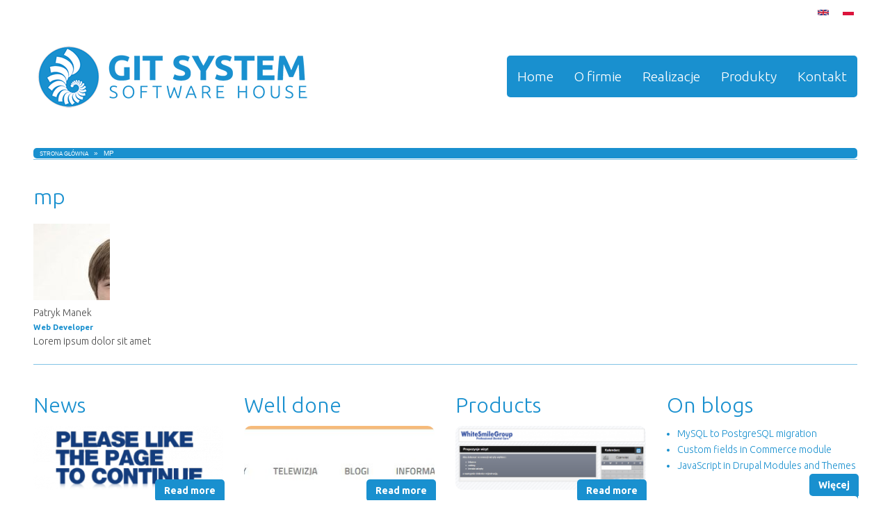

--- FILE ---
content_type: text/html; charset=utf-8
request_url: https://gitsystem.it/pl/users/mp
body_size: 6596
content:

<!DOCTYPE html>
<!--[if lt IE 7]><html class="lt-ie9 lt-ie8 lt-ie7" lang="pl" dir="ltr"><![endif]-->
<!--[if IE 7]><html class="lt-ie9 lt-ie8" lang="pl" dir="ltr"><![endif]-->
<!--[if IE 8]><html class="lt-ie9" lang="pl" dir="ltr"><![endif]-->
<!--[if gt IE 8]><!--><html lang="pl" dir="ltr" prefix="content: http://purl.org/rss/1.0/modules/content/ dc: http://purl.org/dc/terms/ foaf: http://xmlns.com/foaf/0.1/ og: http://ogp.me/ns# rdfs: http://www.w3.org/2000/01/rdf-schema# sioc: http://rdfs.org/sioc/ns# sioct: http://rdfs.org/sioc/types# skos: http://www.w3.org/2004/02/skos/core# xsd: http://www.w3.org/2001/XMLSchema#"><!--<![endif]-->
<head>
<meta charset="utf-8" />
<meta about="/pl/users/mp#me" typeof="foaf:Person" rel="foaf:account" resource="/pl/users/mp" />
<meta about="/pl/users/mp" property="foaf:name" content="mp" />
<link rel="shortcut icon" href="https://gitsystem.it/sites/default/files/favicon.ico" type="image/vnd.microsoft.icon" />
<meta name="viewport" content="width=device-width, initial-scale=1" />
<meta name="MobileOptimized" content="width" />
<meta name="HandheldFriendly" content="true" />
<meta name="apple-mobile-web-app-capable" content="yes" />
<meta name="generator" content="Drupal 7 (https://www.drupal.org)" />
<link rel="image_src" href="https://gitsystem.it/sites/default/files/pictures/picture-9583-1453215626.jpg" />
<link rel="canonical" href="https://gitsystem.it/pl/users/mp" />
<link rel="shortlink" href="https://gitsystem.it/pl/user/9583" />
<meta name="twitter:card" content="summary" />
<meta name="twitter:url" content="https://gitsystem.it/pl/users/mp" />
<meta name="twitter:title" content="mp" />
<meta name="twitter:image" content="https://gitsystem.it/sites/default/files/pictures/picture-9583-1453215626.jpg" />
<title>mp | GIT System</title>
<style>
@import url("https://gitsystem.it/modules/system/system.base.css?sf0kjp");
@import url("https://gitsystem.it/modules/system/system.menus.css?sf0kjp");
@import url("https://gitsystem.it/modules/system/system.messages.css?sf0kjp");
@import url("https://gitsystem.it/modules/system/system.theme.css?sf0kjp");
</style>
<style>
@import url("https://gitsystem.it/sites/all/modules/simplenews/simplenews.css?sf0kjp");
@import url("https://gitsystem.it/modules/book/book.css?sf0kjp");
</style>
<style media="screen">
@import url("https://gitsystem.it/sites/all/modules/codefilter/codefilter.css?sf0kjp");
</style>
<style>
@import url("https://gitsystem.it/modules/field/theme/field.css?sf0kjp");
@import url("https://gitsystem.it/modules/node/node.css?sf0kjp");
@import url("https://gitsystem.it/modules/user/user.css?sf0kjp");
@import url("https://gitsystem.it/sites/all/modules/views/css/views.css?sf0kjp");
</style>
<style>
@import url("https://gitsystem.it/sites/all/modules/cctags/cctags.css?sf0kjp");
@import url("https://gitsystem.it/sites/all/modules/colorbox/styles/default/colorbox_style.css?sf0kjp");
@import url("https://gitsystem.it/sites/all/modules/ctools/css/ctools.css?sf0kjp");
@import url("https://gitsystem.it/sites/all/modules/geshifilter/geshifilter.css?sf0kjp");
@import url("https://gitsystem.it/sites/all/modules/panels/css/panels.css?sf0kjp");
@import url("https://gitsystem.it/sites/all/modules/shorten/shortener/shortener.css?sf0kjp");
@import url("https://gitsystem.it/sites/all/modules/tagclouds/tagclouds.css?sf0kjp");
@import url("https://gitsystem.it/modules/locale/locale.css?sf0kjp");
@import url("https://gitsystem.it/sites/all/libraries/superfish/css/superfish.css?sf0kjp");
</style>
<style media="screen">
@import url("https://gitsystem.it/sites/all/themes/adaptivetheme/at_core/css/at.settings.style.headings.css?sf0kjp");
@import url("https://gitsystem.it/sites/all/themes/adaptivetheme/at_core/css/at.settings.style.image.css?sf0kjp");
@import url("https://gitsystem.it/sites/all/themes/adaptivetheme/at_core/css/at.settings.style.login.css?sf0kjp");
@import url("https://gitsystem.it/sites/all/themes/adaptivetheme/at_core/css/at.layout.css?sf0kjp");
</style>
<style>
@import url("https://gitsystem.it/sites/all/themes/sky/css/html-elements.css?sf0kjp");
@import url("https://gitsystem.it/sites/all/themes/sky/css/forms.css?sf0kjp");
@import url("https://gitsystem.it/sites/all/themes/sky/css/tables.css?sf0kjp");
@import url("https://gitsystem.it/sites/all/themes/sky/css/page.css?sf0kjp");
@import url("https://gitsystem.it/sites/all/themes/sky/css/articles.css?sf0kjp");
@import url("https://gitsystem.it/sites/all/themes/sky/css/comments.css?sf0kjp");
@import url("https://gitsystem.it/sites/all/themes/sky/css/fields.css?sf0kjp");
@import url("https://gitsystem.it/sites/all/themes/sky/css/blocks.css?sf0kjp");
@import url("https://gitsystem.it/sites/all/themes/sky/css/navigation.css?sf0kjp");
@import url("https://gitsystem.it/sites/default/files/color/sky-aab71164/colors.css?sf0kjp");
@import url("https://gitsystem.it/sites/all/themes/sky/css/sky.settings.style.css?sf0kjp");
</style>
<style media="print">
@import url("https://gitsystem.it/sites/all/themes/sky/css/print.css?sf0kjp");
</style>
<link rel="stylesheet" href="https://gitsystem.it/sites/default/files/adaptivetheme/sky_files/sky.responsive.layout.css?sf0kjp" media="only screen" />
<style media="screen">
@import url("https://gitsystem.it/sites/default/files/adaptivetheme/sky_files/sky.fonts.css?sf0kjp");
</style>
<link rel="stylesheet" href="https://gitsystem.it/sites/all/themes/sky/css/responsive.custom.css?sf0kjp" media="only screen" />
<link rel="stylesheet" href="https://gitsystem.it/sites/all/themes/sky/css/responsive.smartphone.portrait.css?sf0kjp" media="only screen and (max-width:320px)" />
<link rel="stylesheet" href="https://gitsystem.it/sites/all/themes/sky/css/responsive.smartphone.landscape.css?sf0kjp" media="only screen and (min-width:321px) and (max-width:480px)" />
<link rel="stylesheet" href="https://gitsystem.it/sites/all/themes/sky/css/responsive.tablet.portrait.css?sf0kjp" media="only screen and (min-width:481px) and (max-width:768px)" />
<link rel="stylesheet" href="https://gitsystem.it/sites/all/themes/sky/css/responsive.tablet.landscape.css?sf0kjp" media="only screen and (min-width:769px) and (max-width:1024px)" />
<link rel="stylesheet" href="https://gitsystem.it/sites/all/themes/sky/css/responsive.desktop.css?sf0kjp" media="only screen and (min-width:1025px)" />
<style media="screen">
@import url("https://gitsystem.it/sites/default/files/adaptivetheme/sky_files/sky.custom.css?sf0kjp");
</style>
<link rel="stylesheet" href="https://fonts.googleapis.com/css?family=Ubuntu:300,500,700&amp;subset=latin-ext" media="all" />

<!--[if lt IE 9]>
<style media="screen">
@import url("https://gitsystem.it/sites/default/files/adaptivetheme/sky_files/sky.lt-ie9.layout.css?sf0kjp");
</style>
<![endif]-->
<script src="//code.jquery.com/jquery-1.12.4.min.js"></script>
<script>window.jQuery || document.write("<script src='/sites/all/modules/jquery_update/replace/jquery/1.12/jquery.min.js'>\x3C/script>")</script>
<script src="https://gitsystem.it/misc/jquery-extend-3.4.0.js?v=1.12.4"></script>
<script src="https://gitsystem.it/misc/jquery-html-prefilter-3.5.0-backport.js?v=1.12.4"></script>
<script src="https://gitsystem.it/misc/jquery.once.js?v=1.2"></script>
<script src="https://gitsystem.it/misc/drupal.js?sf0kjp"></script>
<script src="https://gitsystem.it/sites/all/modules/jquery_update/js/jquery_browser.js?v=0.0.1"></script>
<script src="https://gitsystem.it/sites/all/modules/codefilter/codefilter.js?sf0kjp"></script>
<script src="https://gitsystem.it/sites/default/files/languages/pl_sf3tWbhoqQJFQf2hk-JFtB0ZnCHlukg_u7j0ybh_k8M.js?sf0kjp"></script>
<script src="https://gitsystem.it/sites/all/libraries/colorbox/jquery.colorbox-min.js?sf0kjp"></script>
<script src="https://gitsystem.it/sites/all/modules/colorbox/js/colorbox.js?sf0kjp"></script>
<script src="https://gitsystem.it/sites/all/modules/colorbox/styles/default/colorbox_style.js?sf0kjp"></script>
<script src="https://gitsystem.it/sites/all/modules/tabvn/flexslider_format/jquery.flexslider.js?sf0kjp"></script>
<script src="https://gitsystem.it/sites/all/modules/shorten/shortener/shortener.js?sf0kjp"></script>
<script src="https://gitsystem.it/sites/all/modules/google_analytics/googleanalytics.js?sf0kjp"></script>
<script>(function(i,s,o,g,r,a,m){i["GoogleAnalyticsObject"]=r;i[r]=i[r]||function(){(i[r].q=i[r].q||[]).push(arguments)},i[r].l=1*new Date();a=s.createElement(o),m=s.getElementsByTagName(o)[0];a.async=1;a.src=g;m.parentNode.insertBefore(a,m)})(window,document,"script","https://www.google-analytics.com/analytics.js","ga");ga("create", "UA-38723311-1", {"cookieDomain":".gitsystem.it"});ga("send", "pageview");</script>
<script src="https://gitsystem.it/sites/all/libraries/superfish/jquery.hoverIntent.minified.js?sf0kjp"></script>
<script src="https://gitsystem.it/sites/all/libraries/superfish/sftouchscreen.js?sf0kjp"></script>
<script src="https://gitsystem.it/sites/all/libraries/superfish/supposition.js?sf0kjp"></script>
<script src="https://gitsystem.it/sites/all/libraries/superfish/superfish.js?sf0kjp"></script>
<script src="https://gitsystem.it/sites/all/libraries/superfish/supersubs.js?sf0kjp"></script>
<script src="https://gitsystem.it/sites/all/modules/superfish/superfish.js?sf0kjp"></script>
<script src="https://gitsystem.it/sites/all/themes/sky/js/scripts.js?sf0kjp"></script>
<script>jQuery.extend(Drupal.settings, {"basePath":"\/","pathPrefix":"pl\/","setHasJsCookie":0,"ajaxPageState":{"theme":"sky","theme_token":"YQuQQhLdlA_1JOaox1yoFqLrfqPQVIxpTZEY1CBwP8Y","js":{"\/\/code.jquery.com\/jquery-1.12.4.min.js":1,"0":1,"misc\/jquery-extend-3.4.0.js":1,"misc\/jquery-html-prefilter-3.5.0-backport.js":1,"misc\/jquery.once.js":1,"misc\/drupal.js":1,"sites\/all\/modules\/jquery_update\/js\/jquery_browser.js":1,"sites\/all\/modules\/codefilter\/codefilter.js":1,"public:\/\/languages\/pl_sf3tWbhoqQJFQf2hk-JFtB0ZnCHlukg_u7j0ybh_k8M.js":1,"sites\/all\/libraries\/colorbox\/jquery.colorbox-min.js":1,"sites\/all\/modules\/colorbox\/js\/colorbox.js":1,"sites\/all\/modules\/colorbox\/styles\/default\/colorbox_style.js":1,"sites\/all\/modules\/tabvn\/flexslider_format\/jquery.flexslider.js":1,"sites\/all\/modules\/shorten\/shortener\/shortener.js":1,"sites\/all\/modules\/google_analytics\/googleanalytics.js":1,"1":1,"sites\/all\/libraries\/superfish\/jquery.hoverIntent.minified.js":1,"sites\/all\/libraries\/superfish\/sftouchscreen.js":1,"sites\/all\/libraries\/superfish\/supposition.js":1,"sites\/all\/libraries\/superfish\/superfish.js":1,"sites\/all\/libraries\/superfish\/supersubs.js":1,"sites\/all\/modules\/superfish\/superfish.js":1,"sites\/all\/themes\/sky\/js\/scripts.js":1},"css":{"modules\/system\/system.base.css":1,"modules\/system\/system.menus.css":1,"modules\/system\/system.messages.css":1,"modules\/system\/system.theme.css":1,"sites\/all\/modules\/simplenews\/simplenews.css":1,"modules\/book\/book.css":1,"sites\/all\/modules\/codefilter\/codefilter.css":1,"modules\/field\/theme\/field.css":1,"modules\/node\/node.css":1,"modules\/user\/user.css":1,"sites\/all\/modules\/views\/css\/views.css":1,"sites\/all\/modules\/cctags\/cctags.css":1,"sites\/all\/modules\/colorbox\/styles\/default\/colorbox_style.css":1,"sites\/all\/modules\/ctools\/css\/ctools.css":1,"sites\/all\/modules\/geshifilter\/geshifilter.css":1,"sites\/all\/modules\/panels\/css\/panels.css":1,"sites\/all\/modules\/shorten\/shortener\/shortener.css":1,"sites\/all\/modules\/tagclouds\/tagclouds.css":1,"modules\/locale\/locale.css":1,"sites\/all\/libraries\/superfish\/css\/superfish.css":1,"sites\/all\/themes\/adaptivetheme\/at_core\/css\/at.settings.style.headings.css":1,"sites\/all\/themes\/adaptivetheme\/at_core\/css\/at.settings.style.image.css":1,"sites\/all\/themes\/adaptivetheme\/at_core\/css\/at.settings.style.login.css":1,"sites\/all\/themes\/adaptivetheme\/at_core\/css\/at.layout.css":1,"sites\/all\/themes\/sky\/css\/html-elements.css":1,"sites\/all\/themes\/sky\/css\/forms.css":1,"sites\/all\/themes\/sky\/css\/tables.css":1,"sites\/all\/themes\/sky\/css\/page.css":1,"sites\/all\/themes\/sky\/css\/articles.css":1,"sites\/all\/themes\/sky\/css\/comments.css":1,"sites\/all\/themes\/sky\/css\/fields.css":1,"sites\/all\/themes\/sky\/css\/blocks.css":1,"sites\/all\/themes\/sky\/css\/navigation.css":1,"sites\/all\/themes\/sky\/color\/colors.css":1,"sites\/all\/themes\/sky\/css\/sky.settings.style.css":1,"sites\/all\/themes\/sky\/css\/print.css":1,"public:\/\/adaptivetheme\/sky_files\/sky.responsive.layout.css":1,"public:\/\/adaptivetheme\/sky_files\/sky.fonts.css":1,"sites\/all\/themes\/sky\/css\/responsive.custom.css":1,"sites\/all\/themes\/sky\/css\/responsive.smartphone.portrait.css":1,"sites\/all\/themes\/sky\/css\/responsive.smartphone.landscape.css":1,"sites\/all\/themes\/sky\/css\/responsive.tablet.portrait.css":1,"sites\/all\/themes\/sky\/css\/responsive.tablet.landscape.css":1,"sites\/all\/themes\/sky\/css\/responsive.desktop.css":1,"public:\/\/adaptivetheme\/sky_files\/sky.custom.css":1,"https:\/\/fonts.googleapis.com\/css?family=Ubuntu:300,500,700\u0026subset=latin-ext":1,"public:\/\/adaptivetheme\/sky_files\/sky.lt-ie9.layout.css":1}},"colorbox":{"opacity":"0.85","current":"{current} of {total}","previous":"\u00ab Prev","next":"Next \u00bb","close":"Zamknij","maxWidth":"98%","maxHeight":"98%","fixed":true,"mobiledetect":true,"mobiledevicewidth":"480px","file_public_path":"\/sites\/default\/files","specificPagesDefaultValue":"admin*\nimagebrowser*\nimg_assist*\nimce*\nnode\/add\/*\nnode\/*\/edit\nprint\/*\nprintpdf\/*\nsystem\/ajax\nsystem\/ajax\/*"},"googleanalytics":{"trackOutbound":1,"trackMailto":1,"trackDownload":1,"trackDownloadExtensions":"7z|aac|arc|arj|asf|asx|avi|bin|csv|doc(x|m)?|dot(x|m)?|exe|flv|gif|gz|gzip|hqx|jar|jpe?g|js|mp(2|3|4|e?g)|mov(ie)?|msi|msp|pdf|phps|png|ppt(x|m)?|pot(x|m)?|pps(x|m)?|ppam|sld(x|m)?|thmx|qtm?|ra(m|r)?|sea|sit|tar|tgz|torrent|txt|wav|wma|wmv|wpd|xls(x|m|b)?|xlt(x|m)|xlam|xml|z|zip","trackColorbox":1,"trackDomainMode":1},"superfish":{"1":{"id":"1","sf":{"delay":"0","animation":{"opacity":"show"},"speed":250,"autoArrows":false,"dropShadows":false,"disableHI":false},"plugins":{"touchscreen":{"mode":"useragent_predefined"},"supposition":true,"bgiframe":false,"supersubs":{"minWidth":"12","maxWidth":"27","extraWidth":1}}}},"adaptivetheme":{"sky":{"layout_settings":{"bigscreen":"two-sidebars-right","tablet_landscape":"two-sidebars-right-stack","tablet_portrait":"one-col-vert","smalltouch_landscape":"one-col-vert","smalltouch_portrait":"one-col-stack"},"media_query_settings":{"bigscreen":"only screen and (min-width:1025px)","tablet_landscape":"only screen and (min-width:769px) and (max-width:1024px)","tablet_portrait":"only screen and (min-width:481px) and (max-width:768px)","smalltouch_landscape":"only screen and (min-width:321px) and (max-width:480px)","smalltouch_portrait":"only screen and (max-width:320px)"}}}});</script>
<!--[if lt IE 9]>
<script src="https://gitsystem.it/sites/all/themes/adaptivetheme/at_core/scripts/html5.js?sf0kjp"></script>
<![endif]-->
</head>
<body class="html not-front not-logged-in no-sidebars page-user page-user- page-user-9583 i18n-pl site-name-hidden atr-7.x-3.x atv-7.x-3.1 lang-pl site-name-git-system section-users color-scheme-custom sky bs-n bb-n mb-dd mbp-l rc-6 rct-0">
  <div id="skip-link" class="nocontent">
    <a href="#main-content" class="element-invisible element-focusable">Przejdź do treści</a>
  </div>
    <div id="page" class="container page ssc-n ssw-n ssa-l sss-n btc-n btw-n bta-l bts-n ntc-n ntw-n nta-l nts-n ctc-n ctw-n cta-l cts-n ptc-n ptw-n pta-l pts-n with-footer">

  <div class="region region-top-menu"><div class="region-inner clearfix"><div id="block-locale-language" class="block block-locale no-title odd first last block-count-1 block-region-top-menu block-language"  role="complementary"><div class="block-inner clearfix">  
  
  <div class="block-content content no-title"><ul class="language-switcher-locale-url"><li class="en first"><a href="/en/users/mp" class="language-link" xml:lang="en"><img class="language-icon image-style-none" typeof="foaf:Image" src="https://gitsystem.it/sites/all/modules/languageicons/flags/en.png" width="16" height="12" alt="English" title="English" /></a></li><li class="pl last active"><a href="/pl/users/mp" class="language-link active" xml:lang="pl"><img class="language-icon image-style-none" typeof="foaf:Image" src="https://gitsystem.it/sites/all/modules/languageicons/flags/pl.png" width="16" height="12" alt="Polski" title="Polski" /></a></li></ul></div>
  </div></div></div></div>
  <header id="header" class="clearfix" role="banner">

          <!-- start: Branding -->
      <div id="branding" class="branding-elements clearfix">

                  <div id="logo">
            <a href="/pl"><img class="site-logo" typeof="foaf:Image" src="https://gitsystem.it/sites/default/files/logo_2.png" alt="GIT System" /></a>          </div>
        
                  <!-- start: Site name and Slogan hgroup -->
          <div id="name-and-slogan" class="element-invisible h-group" id="name-and-slogan">

                          <h1 id="site-name" class="element-invisible" id="site-name"><a href="/pl" title="Strona domowa">GIT System</a></h1>
            
            
          </div><!-- /end #name-and-slogan -->

        
      </div><!-- /end #branding -->
    
    <div class="region region-header"><div class="region-inner clearfix"><nav id="block-superfish-1" class="block block-superfish no-title odd first last block-count-2 block-region-header block-1" ><div class="block-inner clearfix">  
  
  <ul id="superfish-1" class="menu sf-menu sf-main-menu sf-horizontal sf-style-none sf-total-items-5 sf-parent-items-2 sf-single-items-3"><li id="menu-288-1" class="first odd sf-item-1 sf-depth-1 sf-no-children"><a href="/pl" title="" class="sf-depth-1">Home</a></li><li id="menu-982-1" class="middle even sf-item-2 sf-depth-1 sf-total-children-4 sf-parent-children-1 sf-single-children-3 menuparent"><a href="/pl/o-firmie" class="sf-depth-1 menuparent">O firmie</a><ul><li id="menu-1401-1" class="first odd sf-item-1 sf-depth-2 sf-no-children"><a href="/pl/news" title="" class="sf-depth-2">Aktualności</a></li><li id="menu-1402-1" class="middle even sf-item-2 sf-depth-2 sf-no-children"><a href="/pl/blog" title="" class="sf-depth-2">Blogi</a></li><li id="menu-983-1" class="middle odd sf-item-3 sf-depth-2"><a href="/pl/technologie" class="sf-depth-2">Technologia</a></li><li id="menu-1060-1" class="last even sf-item-4 sf-depth-2 sf-no-children"><a href="/pl/uslugi" class="sf-depth-2">Usługi</a></li></ul></li><li id="menu-1598-1" class="middle odd sf-item-3 sf-depth-1 sf-no-children"><a href="/pl/done" title="Realizacje" class="sf-depth-1">Realizacje</a></li><li id="menu-1597-1" class="middle even sf-item-4 sf-depth-1 sf-total-children-2 sf-parent-children-0 sf-single-children-2 menuparent"><a href="/pl/products" title="Produkty" class="sf-depth-1 menuparent">Produkty</a><ul><li id="menu-1028-1" class="first odd sf-item-1 sf-depth-2 sf-no-children"><a href="/pl/pikey" class="sf-depth-2">PiKey</a></li><li id="menu-1159-1" class="last even sf-item-2 sf-depth-2 sf-no-children"><a href="/pl/egab" class="sf-depth-2">eGab</a></li></ul></li><li id="menu-1056-1" class="last odd sf-item-5 sf-depth-1 sf-no-children"><a href="/pl/kontakt" class="sf-depth-1">Kontakt</a></li></ul>
  </div></nav></div></div>    
  </header>

  <div id="columns" class="no-menu-bar">
    <div class="columns-inner clearfix">

                  
              <!-- Three column 3x33 Gpanel -->
        <div class="at-panel gpanel panel-display three-3x33 clearfix">
                                                  <div class="region region-three-33-bottom region-conditional-stack"><div class="region-inner clearfix"><div id="block-block-6" class="block block-block no-title odd first last block-count-3 block-region-three-33-bottom block-6" ><div class="block-inner clearfix">  
  
  <div class="block-content content no-title"><p> </p>
</div>
  </div></div></div></div>        </div>
      
      <div id="breadcrumb" class="clearfix"><nav class="breadcrumb-wrapper clearfix" role="navigation" aria-labelledby="breadcrumb-label"><h2 id="breadcrumb-label" class="element-invisible">Jesteś tutaj</h2><ol id="crumbs" class="clearfix"><li class="crumb crumb-first"><span typeof="v:Breadcrumb"><a rel="v:url"  property="v:title"  href="/pl">Strona główna</a></span></li><li class="crumb crumb-last"><span class="crumb-separator"> &#187; </span><span class="crumb-title">mp</span></li></ol></nav></div>
      <div id="content-column">
        <div class="content-inner">

          
          <section id="main-content" role="main">

                                      <header id="main-content-header">

                                  <h1 id="page-title">
                    mp                  </h1>
                
                
              </header>
                        
            <!-- region: Main Content -->
                          <div id="content">
                <div id="block-system-main" class="block block-system no-title odd first last block-count-4 block-region-content block-main" >  
  
  <div class="ds-1col user-profile profile view-mode-full clearfix">

  
  <div class="field field-name-ds-user-picture field-type-ds field-label-hidden view-mode-full"><div class="field-items"><div class="field-item even"><a href="/pl/users/mp" class="active"><img typeof="foaf:Image" class="image-style-foto-blog" src="https://gitsystem.it/sites/default/files/styles/foto_blog/public/pictures/picture-9583-1453215626.jpg?itok=4gpQ4EgP" width="110" height="110" alt="Obrazek użytkownika mp" title="Obrazek użytkownika mp" /></a></div></div></div><div class="field field-name-field-name field-type-text field-label-hidden view-mode-full"><div class="field-items"><div class="field-item even">Patryk Manek</div></div></div><div class="field field-name-field-position field-type-text field-label-hidden view-mode-full"><div class="field-items"><div class="field-item even">Web Developer</div></div></div><div class="field field-name-field-bio field-type-text-long field-label-hidden view-mode-full"><div class="field-items"><div class="field-item even">Lorem ipsum dolor sit amet</div></div></div></div>


  </div>              </div>
            
            
          </section>

          
        </div>
      </div>

                  <div class="region region-tertiary-content"><div class="region-inner clearfix"><div id="block-block-7" class="block block-block no-title odd first last block-count-5 block-region-tertiary-content block-7" ><div class="block-inner clearfix">  
  
  <div class="block-content content no-title"><p> </p>
</div>
  </div></div></div></div>
    </div>
  </div>

      <footer role="contentinfo">
              <!-- Four column Gpanel -->
        <div class="at-panel gpanel panel-display four-4x25 clearfix">
          <div class="panel-row row-1 clearfix">
            <div class="region region-four-first"><div class="region-inner clearfix"><section id="block-views-news-block" class="block block-views odd first last block-count-6 block-region-four-first block-news-block" ><div class="block-inner clearfix">  
      <h2 class="block-title">News</h2>
  
  <div class="block-content content"><div class="view view-news view-id-news view-display-id-block view-dom-id-802f41958b7e8064cc4d6a1ca0bd78b8">
        
  
  
      <div class="view-content">
        <div class="views-row views-row-1 views-row-odd views-row-first views-row-last">
      
  <div class="views-field views-field-field-image">        <div class="field-content"><a href="/pl/koniec-lajkowych-bramek"><img typeof="foaf:Image" class="image-style-medium" src="https://gitsystem.it/sites/default/files/styles/medium/public/field/image/like-gate.png?itok=QPFFqQLH" width="284" height="95" alt="" /></a></div>  </div>  
  <div class="views-field views-field-view-node">        <span class="field-content"><a href="/pl/koniec-lajkowych-bramek">Read more</a></span>  </div>  
  <div class="views-field views-field-field-lead">        <div class="field-content">Facebook zablokował wymuszone lajkowanie stron</div>  </div>  </div>
    </div>
  
  
  
  
  
  
</div></div>
  </div></section></div></div>            <div class="region region-four-second"><div class="region-inner clearfix"><section id="block-views-done-block-2" class="block block-views odd first last block-count-7 block-region-four-second block-done-block-2" ><div class="block-inner clearfix">  
      <h2 class="block-title">Well done</h2>
  
  <div class="block-content content"><div class="view view-done view-id-done view-display-id-block_2 view-dom-id-03007f7c1325922a990e3b97bf37e885">
        
  
  
      <div class="view-content">
        <div>
      
  <div class="views-field views-field-field-image round">        <a href="/pl/miastozwizjapl"><img typeof="foaf:Image" class="image-style-medium" src="https://gitsystem.it/sites/default/files/styles/medium/public/field/image/4d70e8dfee7aade2b88036c35514e29f.jpg?itok=PXQcvXI2" width="284" height="95" alt="" /></a>  </div>  
  <div class="views-field views-field-view-node more-link">        <a href="/pl/miastozwizjapl">Read more</a>  </div>  
          Nowoczesny portal opiniotwórczo-informacyjny z funkcją blogów    </div>
    </div>
  
  
  
  
  
  
</div></div>
  </div></section></div></div>          </div>
          <div class="panel-row row-2 clearfix">
            <div class="region region-four-third"><div class="region-inner clearfix"><section id="block-views-products-block-1" class="block block-views odd first last block-count-8 block-region-four-third block-products-block-1" ><div class="block-inner clearfix">  
      <h2 class="block-title">Products</h2>
  
  <div class="block-content content"><div class="view view-products view-id-products view-display-id-block_1 view-dom-id-d038304a125856631086c63a928620d5">
        
  
  
      <div class="view-content">
        <div class="views-row views-row-1 views-row-odd views-row-first views-row-last">
      
  <div class="views-field views-field-field-image round">        <a href="/pl/egab"><img typeof="foaf:Image" class="image-style-medium" src="https://gitsystem.it/sites/default/files/styles/medium/public/fireshot_screen_capture_005_-_propozycje_wizyt_i_drupal_-_rejestracja_whitesmilegroup_pl.png?itok=A9QwyvMs" width="284" height="95" alt="" title="Start" /></a>  </div>  
  <div class="views-field views-field-view-node more-link">        <a href="/pl/egab">Read more</a>  </div>  
          <a href="/pl/egab">eGab</a>    </div>
    </div>
  
  
  
  
  
  
</div></div>
  </div></section></div></div>            <div class="region region-four-fourth"><div class="region-inner clearfix"><section id="block-blog-recent" class="block block-blog odd first last block-count-9 block-region-four-fourth block-recent"  role="navigation"><div class="block-inner clearfix">  
      <h2 class="block-title">On blogs</h2>
  
  <div class="block-content content"><div class="item-list"><ul><li class="even first"><a href="/pl/node/224">MySQL to PostgreSQL migration</a></li><li class="odd"><a href="/pl/custom-fields-commerce-module">Custom fields in Commerce module</a></li><li class="even last"><a href="/pl/node/45">JavaScript in Drupal Modules and Themes</a></li></ul></div><div class="more-link"><a href="/pl/blog" title="Ostatnie wpisy w blogach.">Więcej</a></div></div>
  </div></section></div></div>          </div>
        </div>
            <div class="region region-footer"><div class="region-inner clearfix"><div id="block-block-2" class="block block-block no-title odd first last block-count-10 block-region-footer block-2" ><div class="block-inner clearfix">  
  
  <div class="block-content content no-title"><p><span class="copyright">Copyright by <strong><a target="_blank" href="http://grupa.it/">Grupa<span>.</span>IT</a></strong></span></p>
</div>
  </div></div></div></div>      <p class="attribute-creator"><small class="attribution">Premium Drupal Theme by <a href="http://adaptivethemes.com">Adaptivethemes.com</a></small></p>
    </footer>
  
</div><!-- //End #page, .container -->

  </body>
</html>


--- FILE ---
content_type: text/css
request_url: https://gitsystem.it/sites/default/files/adaptivetheme/sky_files/sky.fonts.css?sf0kjp
body_size: 307
content:
body,.ui-widget{font-style:normal;font-weight:300;font-size:87.5%;font-family:Ubuntu}
#site-name{font-style:normal;font-weight:300;font-size:2em;font-family:Ubuntu}
#site-slogan{font-style:normal;font-weight:300;font-size:1.2em;font-family:Ubuntu}
#page-title{font-style:normal;font-weight:300;font-size:2.2em;font-family:Ubuntu}
.node-title{font-style:normal;font-weight:300;font-size:3.5em;font-family:Ubuntu}
.comment-title{font-style:normal;font-weight:500;font-size:1.4em;font-family:Ubuntu}
.block-title{font-style:normal;font-weight:300;font-size:2.2em;font-family:Ubuntu}
h1,h2,h3,h4{font-style:normal;font-weight:300;font-family:Ubuntu}
h5,h6{font-style:normal;font-weight:500;font-family:Ubuntu}
h1{font-size:2em;}
h2{font-size:1.8em;}
h3{font-size:1.6em;}
h4{font-size:1.2em;}
h5{font-size:1em;}
h6{font-size:1em;}
#menu-bar .menu-wrapper,#primary-menu-bar .menu-wrapper{font-style:normal;font-weight:500;font-family:Ubuntu}
#secondary-menu-bar .menu-wrapper,#menu-bar #block-system-user-menu{font-style:normal;font-weight:500;font-family:Ubuntu}
nav.block .block-content{font-style:normal;font-weight:300;font-family:Ubuntu}
ruby ruby{font-style:normal;font-weight:300;font-family:Ubuntu}

--- FILE ---
content_type: text/css
request_url: https://gitsystem.it/sites/default/files/adaptivetheme/sky_files/sky.custom.css?sf0kjp
body_size: 6865
content:
/* Add any valid CSS declarations */

body {
    line-height: 1.67;
}

ul, ol {
    margin: 0 0 1.5em 2em;
}

strong {
    color: #1990CF;
}

#logo img {
    max-width: 100%;
}

.field {
    padding: 0;
}

/*.view.view-products.view-id-products .field{
  margin:0 0 25px;
}*/

#logo {
    /*padding: 0;*/
    width: 100%;
}

#logo a {
    padding: 0 40px 0 0;
    display: block;
}

#content-column, .region-sidebar-first, .region-sidebar-second {
    margin-top: 40px;
}

#content-column {
    margin-bottom: 0;
}

article > header {
    border-bottom: 0px;
}

article .submitted {
    margin: -2px 0 0 3px;
    font-size: 1.123em;
}

.flexslider {
    border: 0 none;
    box-shadow: none;
}

h1#page-title {
    margin-bottom: 2%;
}

.snw-n #site-name, .ssw-n #site-slogan, .ptw-n #page-title, .ntw-n .node-title, .ctw-n .comment-title, .btw-n .block-title {
    font-weight: 300;
}

article nav {
    background: none repeat scroll 0 0 #1990CF;
    -webkit-border-radius: 5px;
    -moz-border-radius: 5px;
    border-radius: 5px;
    color: white;
    font-family: arial;
    font-size: 10px;
    height: 15px;
    line-height: 15px;
    margin: -12px 0 0;
    position: relative;
    text-transform: uppercase;
}

article nav:after, article.node.node-blog.node-teaser.article nav:after {
    background: url("../images/sprites.png") repeat scroll 0 0 transparent;
    bottom: -10px;
    content: "breadcrumb background" !important;
    display: block;
    height: 10px;
    overflow: hidden;
    position: absolute;
    right: 0;
    text-indent: -9999px;
    visibility: visible !important;
    width: 100%;
}

article.node.node-blog.article nav:after {
    background: url("../images/sprites.png") repeat scroll 82px -25px transparent;
    bottom: -10px;
    content: "breadcrumb background" !important;
    display: block;
    height: 10px;
    overflow: hidden;
    position: absolute;
    right: 0;
    text-indent: -9999px;
    visibility: visible !important;
    width: 100%;
}

article ul.links .node-readmore a, article ul.links .node-readmore a:visited {
    background-color: transparent;
    float: right;
    color: white;
    font-family: arial;
    font-size: 10px;
    height: 15px;
    line-height: 15px;
    text-transform: uppercase;
    margin: 0 7px;
}

article ul.links .blog_usernames_blog a, article ul.links .blog_usernames_blog a:visited {
    background-color: transparent;
    float: left;
    color: white;
    font-family: arial;
    font-size: 10px;
    height: 15px;
    line-height: 15px;
    text-transform: uppercase;
    margin: 0 7px;

}

article ul.links .node-readmore a:hover, article ul.links .blog_usernames_blog a:hover {
    background-color: transparent;
    text-decoration: underline;

}

.feed-icon {
    display: none;
}

.block-slider-block .block-inner {
    /*margin: 0;*/
}



.clear {
    clear: both;
}



.width13 {
    width: 33%;
}

@media only screen and (min-width: 769px) {
    .left {
        float: left;
        margin-right: 2%;
    }

    .width12 {
        width: 50%;
    }

    .right {
        float: right;
        margin-left: 2%;
    }

    .left.width12,
    .right.width12 {
        width: 48%;
    }


}

.block-nodeblock .field-type-image figure {
    margin: 0;
    padding: 0;
}

.views-responsive-grid.views-columns-2 {
    width: 100%
}

.views-responsive-grid.views-columns-2 .views-column {
    width: 49%;
    display: inline-block;
}

.views-field-view-node, .field-name-node-link {
    position: relative;
}

.view-mode-context .field-name-title {
    height: auto;
}

.view-mode-context .field-name-title h2 {
    margin: 0;
    display: block;
    height: 30px;
    text-align: left;
}

.field-name-title > div {
    margin: 0 !important;
}

#block-views-process-block .view-mode-context .field-name-title div div {
    float: none;
}

.view-mode-context .field-name-title div div {
    position: relative !important;
    float: right;

}

.node-type-article .view-mode-context .field-name-title, .node-type-article .sidebar .views-field-view-node, .node-type-article .field-name-node-link {
    margin: -17px 0 67px;
}

.front .view-mode-context .field-name-title, .front .views-field-view-node, .front .field-name-node-link {
    margin: 15px 0 0;
}

.front footer .view-mode-context .field-name-title, .front footer .views-field-view-node, .front footer .field-name-node-link {
    margin-top: -25px;
}

footer .views-field.views-field-view-node.more-link {

}

.front .view-mode-context .field-name-title div div, .front .views-field-view-node div div, .front .field-name-node-link div div {
    bottom: 0px;
}

.view.view-process.view-id-process.view-display-id-block .field-items {
    margin: 10px 0 20px;
}

.view.view-process.view-id-process.view-display-id-block .views-field-view-node div div, .view.view-process.view-id-process.view-display-id-block .field-name-node-link div div {
    bottom: 11px;
}

.view.view-process.view-id-process.view-display-id-block .views-field-view-node, .view.view-process.view-id-process.view-display-id-block .field-name-node-link {
    margin-top: 29px;
}

.node-type-book .view.view-products.view-id-products .view-mode-context .field-name-title div div {
    margin: -17px 0 38px;
}

@media screen and (-webkit-min-device-pixel-ratio: 0) {
    #block-views-news-block .views-field-view-node a, #block-views-done-block-2 .views-field-view-node a, #block-blog-recent .more-link a {
        margin-right: -2px;
    }
}

/*zwykle*/
.views-field-view-node a,
.field-name-node-link a,
.view-mode-context .field-name-title a,
.more-link a,
a.more, .view.view-done.view-id-done.view-display-id-page .field-name-title a {
    display: inline-block;
    padding: 0 13px;
    line-height: 32px;
    border-radius: 5px 5px 0px 5px;
    background: #1990CF;
    color: #ffffff;
    font-weight: bold;
    margin-right: -1px;
    /*float: right;*/
}

.view.view-done.view-id-done.view-display-id-page .field-name-title a {
    margin: -16px 0px 28px;
    display: block;
}

.view.view-done.view-id-done.view-display-id-page .field-name-title div.field-item {
    position: relative;
    float: right;
}

.view.view-done.view-id-done.view-display-id-page .field-name-title div.field-item:after, .view.view-done.view-id-done.view-display-id-page .field-name-title a:after {
    margin: -16px 1px 28px;
}

.views-field-view-node div div, .field-name-node-link div div {
    position: absolute;
    bottom: -39px;
    right: 1px;

}

.page-done .ia-l .field-type-image figure {
    margin: 20px 0 0 0;
}

.view-mode-context .field-name-title div div a, .views-field-view-node div div a, .field-name-node-link div div a {
}

.views-row .views-field-view-node span.field-content {
    display: block;
}

div.more-link {
    position: relative;
}

div.more-link a {
}

/*zwykle end*/
/*aftery*/
#block-views-products-block-2 .view-mode-context .field-name-title div div:after, .views-field-view-node div div:after, .field-name-node-link div div:after,
.view.view-done.view-id-done.view-display-id-page .field-name-title div.field-item:after, .view-mode-context .field-name-title div div:after {
    position: absolute;
    bottom: -14px;
    right: -1px;
    content: "";
    width: 20px;
    height: 14px;
    background: white;
    z-index: 3;
    display: block;
    -webkit-border-radius: 5px;
    -moz-border-radius: 5px;
    border-radius: 5px;

}

#block-views-products-block-2 .view-mode-context .field-name-title div div a:after, .views-field-view-node div div a:after, .field-name-node-link div div a:after, .view.view-done.view-id-done.view-display-id-page .field-name-title a:after {
    position: absolute;
    bottom: -10px;
    content: "";
    width: 10px;
    height: 10px;
    background: #1990cf;
    z-index: 2;
    display: block;
    right: -1px;

}

.views-field-view-node a:after,
.field-name-node-link a:after,
.view-mode-context .field-name-title a:after,
.more-link a:after,
a.more:after {
    position: absolute;
    bottom: -10px;
    content: "";
    width: 10px;
    height: 10px;
    background: #1990cf;
    z-index: 2;
    display: block;
    right: -1px;
}

.views-row .views-field-view-node span.field-content:after {
    position: absolute;
    bottom: -20px;
    right: -1px;
    content: "";
    width: 20px;
    height: 20px;
    background: white;
    z-index: 3;
    display: block;
    -webkit-border-radius: 5px;
    -moz-border-radius: 5px;
    border-radius: 5px;
}

footer .views-field.views-field-view-node.more-link:after {
    position: absolute;
    bottom: -20px;
    right: -1px;
    content: "";
    width: 20px;
    height: 20px;
    background: white;
    z-index: 3;
    display: block;
    -webkit-border-radius: 5px;
    -moz-border-radius: 5px;
    border-radius: 5px;
}

div.more-link:after {
    position: absolute;
    bottom: -20px;
    right: -1px;
    content: "";
    width: 20px;
    height: 20px;
    background: white;
    z-index: 3;
    display: block;
    -webkit-border-radius: 5px;
    -moz-border-radius: 5px;
    border-radius: 5px;
}

@media screen and (-webkit-min-device-pixel-ratio: 0) {
    .sidebar .more-link a:after, .sidebar div.more-link:after {
        right: 0;
    }
}

/*aftery end*/

/*procducts view*/
.view.view-id-products.view-display-id-page {
    overflow: hidden;
}

.view.view-id-products.view-display-id-page .views-responsive-grid.productGrid {
    margin: 0 0 0 -4.2%;
    width: 104.1%;
}

.view.view-id-products.view-display-id-page .views-responsive-grid.productGrid .views-column {
    display: block;
    margin: 0 0 0 4%;
    width: 29.3%;
    float: left;
}

.view.view-id-products.view-display-id-page .field-name-field-lead {
    clear: both;
    padding: 8px 0 0 0;
}

.view.view-id-products.view-display-id-page .views-row {
    clear: both;
    clear: both;
    margin: 0 0 60px;
    display: inline-block;
}

.view.view-id-products.view-display-id-page .field-name-node-link {
    margin-top: 0px;
}

.region-three-33-first .field-type-text-long div div, .region-three-33-second .field-type-text-long div div, .region-three-33-third .field-type-text-long div div {
    padding: 12px 0 0 0;
}

/*technology*/
.view.view-technology.view-id-technology.view-display-id-block_1 .views-field-field-image {
    max-width: 80px;
    padding-bottom: 10px;
    position: absolute;
    width: 100%;
}

.view.view-technology.view-id-technology.view-display-id-block_1 .views-field-field-image div img {
    margin: 0 auto;
}

.view.view-technology.view-id-technology.view-display-id-block_1 .views-field.views-field-title {
    margin: 0 0 0 100px;
}

.view.view-technology.view-id-technology.view-display-id-block_1 .views-field.views-field-title h3 {
    font-size: 1.5em;
    font-weight: 300;
    font-style: normal;
    color: #1990CF;
    margin: 0 0 3px 0;
}

.view.view-technology.view-id-technology.view-display-id-block_1 .views-field.views-field-body {
    margin: 0 0 0 100px;
}

.sidebar .view.view-technology.view-id-technology.view-display-id-block .views-row {
    float: left;
    height: 70px;
    line-height: 50px;
    margin: 0 10px 10px 0;
    overflow: hidden;
    width: 113px;
}

.sidebar .view.view-technology.view-id-technology.view-display-id-block .views-row img {
    margin: 0 auto;
    max-width: 113px;
    max-height: 50px;
}

.views-field-view-node,
.field-name-node-link {
    margin-top: -25px;
    /*float: right;*/
    text-align: right;
}

.view-on-blogs .view-mode-context .field-name-title {
    margin-top: 0;
    text-align: left;
    padding: 0;
}

.view-on-blogs.view-id-on_blogs.view-display-id-block .node-blog {
    margin-bottom: 10px;
}

.view-on-blogs .view-mode-context .field-name-title a {
    display: block;
    float: left;
    margin: 0 0 0 68px;
}

.view-on-blogs.view-id-on_blogs.view-display-id-block .field-name-title a {
    display: inline-block;
    padding: 0 13px;
    line-height: 13px;
    border-radius: 0px;
    background: white;
    color: #1990cf;
    font-weight: normal;
    margin-right: -1px;
    font-size: 14px;
}

.view-on-blogs .view-mode-context .field-name-post-date {
    text-align: center;
    position: absolute;
    background: #1990cf;
    -webkit-border-radius: 3px;
    -moz-border-radius: 3px;
    border-radius: 3px;
    font-size: 12px;
    color: white;
    height: 15px;
    line-height: 15px;
    width: 72px;
    font-weight: 400;
}

.view-on-blogs .view-mode-context .field-name-post-date:after {
    background: url('../images/sprites.png') -17px -45px transparent;
    width: 72;
    height: 4px;
    display: block;
    content: "date background";
    /*   overflow: hidden;
      position: absolute;
      right: 0px;
      bottom: -10px;
      visibility: visible;
      text-indent: -9999px;*/
}

.node-type-blog .view-mode-context .field-name-title div div {
    position: inherit !important;
    float: left;
}

.views-field-view-node {
    /*float: right;*/
    text-align: right;
    margin-bottom: 13px;
}

#page > footer .more-link a,
#page > footer .more-link a:visited,
#page > footer .views-field-view-node a,
#page > footer .views-field-view-node a:visited {

    color: #ffffff;
}

#branding {
    margin: 0 0 20px;
}

.region-header {
    margin-top: 15px;
}

#main-content {
    /*margin-left: 6px;*/
}

.field-items ul {
    margin: 0px;
}

.field-items ul li {
    margin: 0 0 0 20px;
}

#content-column {
    /*margin-top: 0;*/
    /*padding-top: 20px;*/
    /*border-top: 1px solid #1990cf;*/
    /*margin-bottom: 0;*/
    /*padding-bottom: 20px;*/
    /*border-bottom: 1px solid #1990cf;*/
}

/*.region-footer #block-block-2 .block-inner {
  background: url('../images/sprites.png') 0 0 transparent;
  width: 100%;
  height: 10px;
  display: block;
}*/

footer {
    /*    background: url('../images/sprites.png') 0 0 transparent no-repeat;   wywalone ogolnie  */
    width: 100%;
    /*height: 10px;*/
    display: block;
}

.region-tertiary-content .block-content
    /*.region-three-33-bottom .block-content */
 {
    background: url('../images/sprites.png') 0 0 transparent no-repeat; /*dodane teraz*/
    /*border-bottom: 1px solid #1990cf;*/
    height: 10px;
    width: 100%;
    overflow: hidden;
}

.node.node-block .field-name-field-lead {
    color: #444;
    margin: 0 0 13px;
}

.node.node-block .field-name-field-lead div div {
    margin: 15px 0 0;
    display: inline-block;
}

.view.view-process.view-id-process h2 {
    font-weight: 300;
    margin-bottom: 9%;
    font-style: normal;
    font-size: 2.2em;
    font-family: Ubuntu;
}

nav.breadcrumb-wrapper:after {
    /*  background: url ('images/sprites.png') 0 0 transparant;*/
    background: url('../images/sprites.png') 0 0 transparent;
    width: 100%;
    height: 10px;
    display: block;
    content: "breadcrumb background";
    overflow: hidden;
    position: absolute;
    right: 0px;
    bottom: -10px;
    visibility: visible;
    text-indent: -9999px;
}

.region-three-33-bottom .block-content {
    height: 10px;
}

#block-block-7 {
    margin: 0;
}

.region-three-33-bottom #block-block-6 {
    margin: 0;
}

#main-content, .block-inner, .pane-inner, .menu-wrapper, .branding-elements, .breadcrumb-wrapper, .attribution, .at-panel .rounded-corner, .block-panels-mini > .block-title, div.messages {
    /*margin: 0;*/
}

/* 33% blocks */
.region-three-33-first .region-inner {
    /*padding-right: 15px;*/
}

.region-three-33-second .region-inner {
    /*padding-right: 15px;*/
    /*padding-left: 15px;*/
}

.region-three-33-third .region-inner {
    /*padding-left: 15px;*/
}

#main-content {
    /*padding-right: 30px;*/
}

.region-tertiary-content {
    clear: both;
    padding: 0;
}

.view-mode-full.field-type-image figure {
    width: 25%;
    float: left;
    clear: none;
}

@media only screen and (max-width: 768px) {

    .view-done .views-column,
    .view-images .views-column {
        width: 48.046875%;
        display: inline-block;
        float: left;
        margin-left: 3.90625%;
    }

    .view-done .views-column.views-column-first,
    .view-done .views-column.views-column-3,
    .view-images .views-column.views-column-first,
    .view-images .views-column.views-column-3 {
        margin-left: 0;
    }

}

@media only screen and (min-width: 769px) {

    .view-done .views-column,
    .view-images .views-column {
        width: 23.56505102040816%;
        display: inline-block;
        float: left;
        margin-left: 1.913265306122449%;
    }

    .view-done .views-column.views-column-first,
    .view-images .views-column.views-column-first {
        margin-left: 0;
    }

}

.view-images .views-column .field-content {
    padding: 8px;
    background-color: #f4f4f4;
    border-radius: 5px;
}

.view-images .views-column .field-content:hover {
    background-color: #ddd;
    -webkit-transition: all 0.25s ease-in-out;
    -moz-transition: all 0.25s ease-in-out-o-transition : all 0.25 s ease-in-out;
    transition: all 0.25s ease-in-out;
}

.view-mode-full.field-type-image figure img {
    background: #f4f4f4;
    border: 0 none;
}

/* Main menu */

.sf-main-menu {

}

.sf-main-menu li {

}

.sf-main-menu > li.first a {
    border-radius: 5px 0 0 5px;
}

.sf-main-menu > li.last a {
    border-radius: 0 5px 5px 0;
}

a {
    /*color: #ded1d2;*/
    text-decoration: none;
}

a:link {
    /*color: #ded1d2;*/
    text-decoration: none;
}

a:visited {
    /*color: #ded1d2;*/
}

a:hover {
    /*color: #ded1d2;*/
    text-decoration: underline;
}

.sf-main-menu li a,
.sf-main-menu li a:visited {
    line-height: 60px;
    background: #1990cf;
    padding: 0 15px;
    display: inline-block;
    color: #ffffff !important;
    font-size: 1.4em;
}

.sf-main-menu li:hover a {
    background: #40a3d7;
    text-decoration: none;
}

.sf-main-menu li li {
    float: none;
}

.sf-menu li:hover > ul,
.sf-menu li.sfHover > ul {
    top: 60px;
    left: -15px;
}

.sf-main-menu li li a,
.sf-main-menu li li a:visited {
    line-height: 32px;
    background: #40a3d7;
    padding: 0 15px;
    display: block;
    color: #ffffff;
    font-size: 1.3em;
    border-top: 1px solid #66b4df;

}

.sf-main-menu li li:hover a {
    background: #1990cf;
}

/* Flex slider */

.flex-flexslider {
    margin: 0;
}

.flex-flexslider .flex-control-paging {
    bottom: 2%;
}

.flex-flexslider .flex-control-paging li a {
    background: #ffffff;
}

.flex-control-paging li a.flex-active {
    background: #1990cf;
}

footer .views-field-field-image img,
.field-type-image img,
.flexslider .slides img {
    border-radius: 10px;
}

.views-field-field-image {
    padding-bottom: 10px;
}

.views-field-field-image img {
    display: block;
}

.view-mode-context.ia-l .field-type-image figure,
.view-mode-context.iat-l .field-type-image figure {
    margin: 0;
    float: none;
}

.field-type-image img {
}

/* Copyright */

#page .copyright strong a {
    color: #000000;
}

#page .copyright a span {
    color: rgb(255, 51, 13);

}

#block-locale-language,
#block-system-user-menu {
    float: right;
}

#block-locale-language ul {
    margin: 0;
}

#block-locale-language ul li {
    display: inline-block;
}

/* Blogs */

.view-on-blogs .field-name-ds-user-picture {
    float: left;
    margin: 3px 5px 30px 0;
}

.field-name-title h4 {
    margin: 0;
}

.field-name-post-date {
    font-size: 0.8em;
    padding: 0;
}

.node-blog ul.links li a {
    padding: 0;
}

.view-on-blogs .node-blog {
    margin-bottom: 20px;
}

/* Team */

.view-team .views-field-picture {
    float: left;
    margin: 3px 5px 3px 0;
}

.view-team .view-content > div {
    clear: both;
}

.field-name-field-position,
.view-team .views-field-field-position {
    font-size: 0.8em;
    font-weight: bold;
    color: #1990cf;

}

.view-author .field-name-ds-user-picture {
    float: left;
    margin-right: 15px;
}

#breadcrumb, #block-book-navigation {
    margin: 0 15px;
    /*    margin: 5px 12px 0px 4px;*/
    background: #1990cf;
    -webkit-border-radius: 5px;
    -moz-border-radius: 5px;
    border-radius: 5px;
    font-size: 10px;
    color: white;
    font-family: arial;
    height: 15px;
    line-height: 15px;
    position: relative;
    text-transform: uppercase;
}

#breadcrumb a, #breadcrumb a:visited {
    line-height: 1em;
    color: #ffffff;
}

#block-book-navigation {
    height: 20px;
    font-size: 14px;
    line-height: 20px;
    margin: 0 0 10px;
    font-weight: 400;
    text-transform: none;
    font-family: ubuntu;
    float: left;
    clear: both;
    width: 100%;
}

#block-book-navigation:after {
    background: url("../images/sprites.png") repeat scroll 41px -25px transparent;
    bottom: -10px;
    content: "breadcrumb background";
    display: block;
    height: 10px;
    overflow: hidden;
    position: absolute;
    right: 0;
    text-indent: -9999px;
    visibility: visible;
    width: 100%;
}

.no-sidebars #block-book-navigation:after {
    background: url("../images/sprites.png") repeat scroll 41px -0px transparent;
}

.no-sidebars .book-navigation .page-links:after {
    background: url("../images/sprites.png") repeat scroll 41px -0px transparent;
}

#block-book-navigation ul.menu {
    margin: 0 0 0 10px;
    position: relative;
    bottom: 4px;
}

#block-book-navigation ul.menu li {
    list-style-image: none;
    list-style-type: none;
    float: left;
}

/*tabsowe*/

#block-book-navigation li {
    float: left;
    position: relative;
}

#block-book-navigation a {
    /* Make them block level
       and only as wide as they need */
    float: left;
    padding: 0px 10px;
    text-decoration: none;
    margin: 4px 0 0 0;

    /* Default colors */
    color: #1474a6;
    background: #1990cf;

    -webkit-border-top-left-radius: 5px;
    -webkit-border-top-right-radius: 5px;
    -moz-border-radius-topleft: 5px;
    -moz-border-radius-topright: 5px;
    border-top-left-radius: 5px;
    border-top-right-radius: 5px;
}

#block-book-navigation .active-trail {
    z-index: 3;
}

#block-book-navigation .active-trail a {
    /* Colors when tab is active */
    background: #1474a6;
    color: white;
    padding: 2px 10px;
    margin: 0px 0 0 0;
}

#block-book-navigation li:before, #block-book-navigation li:after,
#block-book-navigation li a:before, #block-book-navigation li a:after {
    position: absolute;
    bottom: 0;
}

#block-book-navigation li:last-child:after, #block-book-navigation li:last-child a:after,
#block-book-navigation li:first-child:before, #block-book-navigation li:first-child a:before,
#block-book-navigation .active-trail:after, #block-book-navigation .active-trail:before,
#block-book-navigation .active-trail a:after, #block-book-navigation .active-trail a:before {
    content: "";
}

#block-book-navigation .active-trail:before, #block-book-navigation .active-trail:after {
    background: #1474a6;

}

/* Squares */
#block-book-navigation li:before, #block-book-navigation li:after {
    background: #1990cf;
    width: 5px;
    height: 5px;
}

#block-book-navigation li:before {
    left: -5px;
}

#block-book-navigation li:after {
    right: -5px;
}

/* Circles */
#block-book-navigation li a:after, #block-book-navigation li a:before {
    width: 10px;
    height: 10px;
    /* Circles are circular */
    -webkit-border-radius: 5px;
    -moz-border-radius: 5px;
    border-radius: 5px;
    background: #1990cf;

    z-index: 2;
}

#block-book-navigation .active-trail a:after, #block-book-navigation .active-trail a:before {
    background: #1990cf;
}

/* First and last tabs have different
   outside color needs */
#block-book-navigation li:first-child.active-trail a:before,
#block-book-navigation li:last-child.active-trail a:after {
    background: #1990cf;
}

#block-book-navigation li a:before {
    left: -10px;
}

#block-book-navigation li a:after {
    right: -10px;
}

/*tabsowe end*/

footer .region .views-field.views-field-field-lead {
    padding: 10px 0 0 0;
}

footer .views-field.views-field-view-node.more-link {
    margin: -25px 0 10px;
}

#block-book-navigation a, #block-book-navigation a:visited {
    color: white;
}

#block-book-navigation a.active-trail, #block-book-navigation a.active-trail:visited {
    color: white;
}

#block-book-navigation a:hover {
    color: white;
}

#block-book-navigation a.active-trail:hover {
    color: white;
}

#breadcrumb nav {
    margin: 0 7px;
}

.section-blog h1.node-title {
    font-size: 1.75em;
}

.view-mode-full.field-name-field-lead {
    font-weight: bold;
    color: #1990CF;
}

.front .field-name-views-images {
    padding-left: 20px;
    text-align: right;
}

.front .field-name-views-images .view-images .views-column {
    float: none;
}

.front .field-name-body,
.page-node-66 .field-name-body {
    float: left;
    width: 76%;
}

.view-tagadelic-terms .views-row {
    display: inline-block;
}

ul.tag-cloud {
    display: block;
}

.view-tagadelic-terms .level1 {
    font-size: 1em;
}

.view-tagadelic-terms .level2 {
    font-size: 1em;
}

.view-tagadelic-terms .level3 {
    font-size: 1em;
}

.view-tagadelic-terms .level4 {
    font-size: 1em;
    font-weight: bold;
}

.view-tagadelic-terms .level5 {
    font-size: 1em;
    font-weight: bold;
}

.view-tagadelic-terms .level6 {
    font-size: 1em;
    font-weight: bold;
}

.view-tagadelic-terms .level7 {
    font-size: 1em;
    font-weight: bold;
}

.book-navigation .page-links {
    border-bottom: 0px solid #888888;
    border-top: 0px solid #888888;
    padding: 0em;
    text-align: center;
    background: none repeat scroll 0 0 #1990CF;
    border-radius: 5px 5px 5px 5px;
    color: white;
    font-size: 14px;
    height: 20px;
    line-height: 20px;
    position: relative;
}

.book-navigation .page-links:after {
    background: url("../images/sprites.png") no-repeat scroll 41px -25px transparent;
    bottom: -10px;
    content: "breadcrumb background";
    display: block;
    height: 10px;
    overflow: hidden;
    position: absolute;
    right: 0;
    text-indent: -9999px;
    visibility: visible;
    width: 100%;
}

.book-navigation .page-links a, .book-navigation .page-links a:visited {
    color: white;
}

.book-navigation .page-links a a:hover {
    color: white;
}

.view.view-products.view-id-products .views-row {
    /*  margin: 0px 0 40px;*/
    min-height: 95px;
}

.book-navigation .page-links a.page-next {
    padding: 0 1.5% 0 0;
}

.book-navigation .page-links a.page-previous {
    padding: 0 0px 0 1.5%;
}

.book-navigation .page-previous {
    width: 40.5%;
}

.book-navigation .page-next {
    width: 40.5%;
}

.page-products .field-name-body.field-type-text-with-summary {
    clear: both;
}

/*2-1 view*/
.one-sidebar.sidebar-first.page-node .view-mode-full.field-type-image figure {
    width: 100%;
}

/*news view*/
.view.view-news.view-id-news.view-display-id-page {
}

.view.view-news.view-id-news.view-display-id-page .views-row {
    /*  width:294px; float:left;margin: 0 0 0 3%;*/
}

.view.view-news.view-id-news.view-display-id-page .views-field-view-node, .view.view-news.view-id-news.view-display-id-page .field-name-node-link {
    margin-top: 0px;
}

.view.view-news.view-id-news.view-display-id-page .field-name-node-link div div {
    position: inherit;
    background: none repeat scroll 0 0 #1990CF;
    border-radius: 5px 5px 5px 5px;
    color: white;
    font-family: arial;
    font-size: 10px;
    height: 15px;
    line-height: 15px;
    margin: 0;
    text-transform: uppercase;
}

.view.view-news.view-id-news.view-display-id-page .field-name-node-link div div:after {
    background: url("../images/sprites.png") repeat scroll 2px -66px transparent;
    bottom: -10px;
    height: 10px;
    width: 100%;
}

.view.view-news.view-id-news.view-display-id-page .field-name-node-link div div a:after {
    display: none;
}

.view.view-news.view-id-news.view-display-id-page .field-name-node-link a {
    position: inherit;
    padding: 0 8px;
    background: transparent;
    line-height: 15px;
    -webkit-border-radius: 0;
    -moz-border-radius: 0px;
    border-radius: 0px;
}

.view.view-news.view-id-news.view-display-id-page .field-name-node-link a:after {
    display: none;
}

.view.view-news.view-id-news.view-display-id-page h3 {
    margin: 0 0 20px;
    font-family: ubuntu;
    font-size: 18px;
    line-height: 22px;
    font-weight: bold;
}

/*.view.view-news.view-id-news.view-display-id-page .views-row-first h3 {  font-size: 28px; line-height: 37px;  }*/
.page-news .view.view-news.view-id-news.view-display-id-page .field-name-post-date {
    margin: 24px 0 0 0;
}

.page-news #content-column h1#page-title {
    margin-bottom: 0px;
}

.page-news .region-tertiary-content {
    padding: 24px 0 0 0;
}

.page-news #block-system-main {
    margin-bottom: 0;
}

.page-news #main-content {
    overflow: hidden;
}

.page-news #content {
    width: 104%;
    margin: 0 0 0 -2%;
}

/*contact*/
#block-block-8 img, #block-block-9 img {
    border: 1px solid #ababab;
}

#block-block-8 a.mapMore, #block-block-9 a.mapMore {
    position: relative;
}

#block-block-8 a.mapMore:hover span.mapMore span, #block-block-9 a.mapMore:hover span.mapMore span {
    text-decoration: underline;
}

#block-block-8 span.mapMore, #block-block-9 span.mapMore {
    display: block;
    position: relative;
    float: right;
    bottom: 23px;
    right: -1px;
}

#block-block-8 span.mapMore span, #block-block-9 span.mapMore span {
    display: inline-block;
    padding: 0 13px;
    line-height: 32px;
    border-radius: 5px 5px 0px 5px;
    background: #1990CF;
    color: #ffffff;
    font-weight: bold;
    margin-right: -1px;
}

#block-block-8 span.mapMore:after, #block-block-9 span.mapMore:after {
    background: none repeat scroll 0 0 white;
    border-radius: 5px 5px 5px 5px;
    bottom: -20px;
    content: "";
    display: block;
    height: 20px;
    position: absolute;
    right: -1px;
    width: 20px;
    z-index: 3;
}

#block-block-8 span.mapMore span:after, #block-block-9 span.mapMore span:after {
    position: absolute;
    bottom: -10px;
    content: "";
    width: 10px;
    height: 10px;
    background: #1990cf;
    z-index: 2;
    display: block;
    right: -1px;
}

#menu-737-1 ul {
    max-width: 212px;
    right: 0 !important;
}

/*flexslider*/
/*.flexslider { -moz-box-shadow:0px; -webkit-box-shadow:0px; box-shadow:0px;}*/

.slideBtn {
    width: 100%;
    height: 39px;
    line-height: 39px;
    position: relative;
    display: none;
}

.slideBtn a {
    background: url("../images/menuSlide.jpg") repeat scroll left top transparent;
    top: 1px;
    width: 51px;
    height: 39px;
    line-height: 39px;
    position: absolute;
    right: 2px;
    outline: none;
}

html.lt-ie9 {
    background: #ccc;
}

html.lt-ie9 .com {
    margin: 0 auto;
    padding: 20px;
    background: #357c26;
    width: 50%;
    color: white;
}

html.lt-ie9 .com a, html.lt-ie9 .com a:visited {
    color: white;
    font-weight: bold;
    text-decoration: underline;
}

html.lt-ie9 .com a:hover {
    text-decoration: none;
}

html.lt-ie9 body {
    min-height: 600px;
    height: 100%;
    position: absolute;
    width: 100%;
}

.node-book tr.even, .view-id-features tr.even {
    background-color: #fafafa;
    border-bottom: none;
    padding: 0.1em 0.6em;
}

.node-book tr.odd, .view-id-features tr.odd {
    background-color: #eee;
    border-bottom: none;
    padding: 0.1em 0.6em;
}

.node-book .views-field-title, .view-id-features .views-field-title {
    width: 240px;
}

.node-book th, .view-id-features td {
    border: none;
    padding: 1.8em 0.5em;
    vertical-align: middle;
}

.node-book tbody, .view-id-features tbody {
    border-bottom: 1px solid #ccc;
}

.node-book table a, .view-id-features table a {
    font-weight: bold;
    font-size: 13px;
    text-transform: uppercase;
    text-shadow: 0 1px 1px white;
}

.node-book p, .view-id-features p {
    font-size: 12px;
    color: #111;
    font-family: verdana;
    text-shadow: 0 1px 1px white;
}

.node-book .views-field-body, .view-id-features .views-field-body {
    border: none;
    padding: 1.8em 0.5em;
    vertical-align: top;
}

.node-book td.views-field-field-image, .view-id-features td.views-field-field-image {
    width: 48px;
    padding: 1.8em 0.8em 1.8em 1.4em;
}

/*RWD*/

@media only screen and (max-width: 1320px) {

    .region-tertiary-content .block-content {
        background: none;
        border-bottom: 1px solid #82c3e5;
        height: 1px;
        overflow: hidden;
    }

    nav.breadcrumb-wrapper:after {
        background: none;
        height: 1px;
        bottom: -2px;
        border-bottom: 1px solid #82c3e5;
    }

    article nav:after, article.node.node-blog.node-teaser.article nav:after {
        background: none;
        height: 1px;
        bottom: -2px;
        border-bottom: 1px solid #82c3e5;
    }

    article.node.node-blog.article nav:after {
        background: none;
        height: 1px;
        bottom: -2px;
        border-bottom: 1px solid #82c3e5;
    }

    .no-sidebars .book-navigation .page-links:after {
        background: none;
        height: 1px;
        bottom: -2px;
        border-bottom: 1px solid #82c3e5;
    }

    .book-navigation .page-links:after {
        background: none;
        height: 1px;
        bottom: -2px;
        border-bottom: 1px solid #82c3e5;
    }

    #block-book-navigation:after {
        background: none;
        height: 1px;
        bottom: -2px;
        border-bottom: 1px solid #82c3e5;
    }

    .view.view-news.view-id-news.view-display-id-page .field-name-node-link div div:after {
        background: none;
        height: 1px;
        bottom: -2px;
        border-bottom: 1px solid #82c3e5;
    }

    #menu-737-1 ul {
    }

    /*  #superfish-1 #menu-737-1 li.sf-depth-2.first a { -moz-border-radius: 7px 0 0 0;  -webkit-border-radius: 7px 0 0 0;  border-radius: 7px 0 0 0; }
      #superfish-1 #menu-737-1 li.sf-depth-2.last a { -moz-border-radius: 0 0 7px;  -webkit-border-radius: 0 0 7px;  border-radius: 0 0 7px; }*/

}

.node-content img {
    padding: 0;
}

.ia-l .node-content .field-type-image figure, .iat-l .node-content .field-type-image figure {
    margin-top: 3px;
}

@media only screen and (max-width: 1020px) {
    .page-node-93 .region-sidebar-first {
        margin-left: -40%;
        width: 40%;
    }

    .page-node-93 .two-sidebars .content-inner, .sidebar-first .content-inner {
        margin-right: 40%;
    }

}

@media (min-width: 750px) and (max-width: 1020px) {
    .view.view-process.view-id-process h2 {
        font-size: 1.7em;
    }
}

@media only screen and (max-width: 800px) {
    .page-node-93 .region-sidebar-first {
        margin-left: 0%;
        width: 100%;
        max-width: 410px;
    }

    .page-node-93 .two-sidebars .content-inner, .sidebar-first .content-inner {
        margin-right: 0%;
    }
}

@media only screen and (max-width: 800px) {

    .view.view-news.view-id-news.view-display-id-page .views-row {
        margin: 0 0 0 3%;
        width: 47%;
    }

}

@media only screen and (max-width: 500px) {

    .view.view-news.view-id-news.view-display-id-page .views-row {
        margin: 0 0 0 3%;
        width: 97%;
    }

}

@media only screen and (max-width: 1030px) {
    .region-header {
        margin-top: 6px;
    }

    .sf-main-menu li a, .sf-main-menu li a:visited {
        font-size: 1.1em;
        line-height: 60px;
    }

    .sf-main-menu li li a, .sf-main-menu li li a:visited {
        font-size: 1.1em;
        line-height: 35px;
    }

    .sidebar-first .content-inner {
        margin-right: 45%;
    }

    .region-sidebar-first {
        width: 35%;
        margin-left: -35%
    }

    #menu-737-1 ul {
        max-width: 160px;
    }

}

@media only screen and (max-width: 900px) {
    .region-header {
        margin-top: 6px;
    }

    .sf-main-menu li a, .sf-main-menu li a:visited {
        font-size: 0.9em;
        line-height: 60px;
    }

    .sf-main-menu li li a, .sf-main-menu li li a:visited {
        font-size: 0.9em;
        line-height: 30px;
    }

}

@media only screen and (max-width: 800px) {
    footer .four-4x25 > .panel-row {
        width: 50%;
    }

    footer .four-4x25 > .panel-row > .region {
        width: 100%;
    }

    #columns .region-inner h2.block-title {
        font-size: 1.8em;
    }

    h1#page-title {
        font-size: 2.1em
    }

    footer h2.block-title {
        font-size: 1.7em
    }

    .three-3x33 > div.region-three-33-first {
        width: 100%;
    }

    .three-3x33 > div.region-three-33-second {
        width: 100%;
    }

    .three-3x33 > div.region-three-33-third {
        width: 100%;
    }

    .sidebar-first .content-inner {
        margin-right: 0%;
        width: 100%;
    }

    .region-sidebar-first {
        width: 100%;
        margin-left: 0;
    }

    #menu-737-1 ul {
    }

    .page-done #content-column {
        overflow: hidden;
    }

    .page-done #content {
        width: 104%;
        margin: 0 0 0 -4%;
    }

    .view.view-done.view-id-done .views-column {
        width: 46%;
        margin-left: 4%;
    }

    .page-news #content {
        width: 102%;
    }

    /*menu*/
    .slideBtn {
        display: block;
    }

    #block-superfish-1 {
    /*    display: none;*/
    }

    .region-header {
        max-width: inherit;
    }

    .region.region-header {
        float: left;
        clear: both;
        width: 100%;
    }

    .region-header .block {
        float: left;
        width: 100%;
    }

    .region-header .block-inner {
        margin: 0;
        float: left;
        width: 100%;
    }

    #block-superfish-1 li.sf-depth-1 {
        border-bottom: 1px solid #1d86c1;
    }

    #block-superfish-1 .sf-main-menu li a.sf-depth-1, #block-superfish-1 .sf-main-menu li a.sf-depth-1:visited {
        line-height: 48px;
    }

    #block-superfish-1 li.sf-depth-2.first a {
        -moz-border-radius: 0;
        -webkit-border-radius: 0;
        border-radius: 0;
    }

    #block-superfish-1 li.sf-depth-2.last a {
        -moz-border-radius: 0;
        -webkit-border-radius: 0;
        border-radius: 0;
    }

    .sf-menu li {
        width: 100%;
        float: none;
        background: #126591;
        text-align: center;
        -moz-border-radius: 0;
        -webkit-border-radius: 0;
        border-radius: 0;
    }

    .sf-main-menu li a, .sf-main-menu li a:visited {
        padding: 0;
        width: 100%;
    }

    .region-header ul.sf-menu {
        margin: 0;
        width: 100%;
    }

    #page > header {
        padding: 20px 15px 0 15px;
    }

    #menu-737-1 ul {
        max-width: inherit;
    }

    .region-header ul.sf-menu li.sf-depth-1 ul {
        width: 100% !important;
        left: 0;
        top: 0;
        margin-left: 0;
        position: absolute;
        -moz-border-radius: 0;
        -webkit-border-radius: 0;
        border-radius: 0;
        height: auto !important;
    }

    .region-header ul.sf-menu li.sf-depth-1:hover ul {
        position: relative;
    }

    .sf-main-menu > .first.sf-depth-1 a, .sf-main-menu > li.first.sf-depth-1 {
        -moz-border-radius: 7px 7px 0 0;
        -webkit-border-radius: 7px 7px 0 0;
        border-radius: 7px 7px 0 0;
    }

    .sf-main-menu > .last.sf-depth-1 a, .sf-main-menu > li.last.sf-depth-1 {
        -moz-border-radius: 0 0 7px 7px;
        -webkit-border-radius: 0 0 7px 7px;
        border-radius: 0 0 7px 7px;
    }

    #branding {
        width: 100%;
        float: left;
        clear: none;
    }

    .slideBtn a {
        top: 9px;
    }

    #logo {
        width: 280px;
    }

    .region-header .block {
        width: 100%;
        max-width: 100%;
    }

    .front .field-name-views-images {
        width: 100%;
        float: left;
        text-align: left;
    }

    .front .field-name-body {
        width: 100%;
        float: left;
    }

    .front .field-name-views-images {
        padding-left: 0px;
    }

}

@media only screen and (max-width: 500px) {
    footer .four-4x25 > .panel-row {
        width: 100%;
    }

    footer .four-4x25 > .panel-row > .region {
        width: 100%;
    }

    footer {
        background: #e5e5e5;
    }

    #columns .region-inner h2.block-title {
        font-size: 1.5em;
    }

    h1#page-title {
        font-size: 1.8em
    }

    footer h2.block-title {
        font-size: 1.6em
    }

    #menu-737-1 ul {
    }

    .view.view-done.view-id-done .views-column {
        width: 96%;
        margin-left: 4%;
    }

    .ia-l .field-type-image figure {
        float: inherit;
    }

}

@media only screen and (max-width: 600px) {
    #block-book-navigation {
        background: none;
    }

    #block-book-navigation ul.menu {
        background: none repeat scroll 0 0 #1990CF;
        -moz-border-radius: 7px;
        -webkit-border-radius: 7px;
        border-radius: 7px;
        padding: 3px 10px;
        margin: 5px 0;
        float: left;
    }

    #block-book-navigation:after {
        border-bottom: 0;
    }

    #block-book-navigation a {
        -moz-border-radius: 5px;
        -webkit-border-radius: 5px;
        border-radius: 5px;
    }

    #block-book-navigation li a:after, #block-book-navigation li a:before {
        display: none;
    }

    #block-book-navigation li:before, #block-book-navigation li:after {
        display: none;
    }

    input.form-text, select[multiple="multiple"] {
        padding-right: 0px;
        padding-left: 0px;
    }

}

@media only screen and (max-width: 480px) {
    .slideBtn a {
        top: 3px;
    }

    #logo {
        width: 230px;
    }
}

@media only screen and (max-width: 350px) {
    .slideBtn a {
        top: -2px;
    }

    #logo {
        width: 180px;
    }
}



--- FILE ---
content_type: text/css
request_url: https://gitsystem.it/sites/default/files/color/sky-aab71164/colors.css?sf0kjp
body_size: 1172
content:
/* Page */
html, body {
  background-color: #ffffff;
  color: #4b4b4b;
}

ul.secondary,
.section-collapsible,
.region-highlighted,
#columns {
  background-color: #ffffff;
}

/* tasks */
#skip-link a,
ul.tabs li a,
ul.tabs li a:visited {
  background-color: #fffffe;
  color: #101010;
}
ul.tabs li a:hover,
ul.tabs li a:focus,
ul.tabs li a:active,
ul.tabs li a.active,
ul.tabs li a.active:visited {
  background-color: #efedeb;
  color: #111111;
}

/* Links */
a,
a:visited {
  color: #1990cf;
}
a:hover,
a:focus,
a:active {
  color: #40a3d7;
}
.pager a:hover,
.pager a:active,
.pager a:focus {
  background-color: #1990cf;
  color: #ffffff;
}

/* Identity */
h1#site-name a,
h1#site-name a:visited {
  color: #1990cf;
}
h2#site-slogan {
  color: #1990cf;
}

/* Header */
.region-header,
.nav .block-menu,
.region-header h2.block-title,
.nav .block-menu h2.block-title {
  color: #101000;
}
.region-header a,
.region-header a:visited {
  color: #0679be;
}
.region-header a:hover,
.region-header a:focus,
.region-header a:active {
  color: #42a9ba;
}

/* Footer */
.breadcrumb,
#page > footer,
#page > footer .block-title {
  background-color: #ffffff;
  color: #1990cf;
}
.breadcrumb a,
#page > footer a,
#page > footer a:visited {
 color: #1990cf;
}
.breadcrumb a:hover,
.breadcrumb a:focus,
.breadcrumb a:active,
#page > footer a:hover,
#page > footer a:focus,
#page > footer a:active {
  color: #127ba5;
}

/* Menu bar */
.menu-toggle a {
  color: #4d453e;
  background-color: #ffffff;
}
#menu-bar-wrapper {
  background: transparent;
}
.nav .block-menu ul li a {
  color: #4d453e;
  background-color: #e1dfdc;
}
.nav .block-menu ul a:focus,
.nav .block-menu ul a:hover,
.nav .block-menu ul a:active {
  background: #ffffff;
}
.nav .block-menu ul li a.active {
  color: #4d453e;
  background-color: #ffffff;
}

/* Superfish Skin - we keep the Superfish skin seperate so we can special case
   if we really need to */
.sf-menu.sf-style-default a {
   border: 0;
   color: #4d453e;
   background-color: #e1dfdc;
}
.sf-menu.sf-style-default li.last a {
}
.sf-menu.sf-style-default a,
.sf-menu.sf-style-default a:visited {
  color: #4d453e;
}
.sf-menu.sf-style-default span.sf-description {
  color: #4d453e;
}
.sf-menu.sf-style-default li li,
.sf-menu.sf-style-default.sf-navbar li ul {
  background-color: #000000;
}
.sf-menu.sf-style-default li li li {
  background-color: #efedeb;
}
.sf-menu.sf-style-default li {
  background: transparent;
}
.sf-menu.sf-style-default.sf-navbar {
  background: #efedeb;
}
.sf-menu.sf-style-default li a,
.sf-menu.sf-style-default li a:visited {
  color: #4d453e;
}
.sf-menu.sf-style-default li:hover,
.sf-menu.sf-style-default li.sfHover,
.sf-menu.sf-style-default a:focus,
.sf-menu.sf-style-default a:hover,
.sf-menu.sf-style-default a:active {
  background-color: #ffffff;
  color: #4d453e;
}
/* Reverse colors for sub menus */
.sf-menu.sf-style-default li li:hover,
.sf-menu.sf-style-default li li.sfHover,
.sf-menu.sf-style-default li li a:focus,
.sf-menu.sf-style-default li li a:hover,
.sf-menu.sf-style-default li li a:active {
  background-color: #4d453e;
  color: #ffffff;
}
.sf-menu.sf-style-default .active-trail.sf-depth-1,
.sf-menu.sf-style-default .sf-depth-1 > a.active {
  color: #4d453e;
  background-color: #ffffff;
}
#menu-bar-wrapper .sf-menu.sf-style-default .active-trail.sf-depth-1,
#menu-bar-wrapper .sf-menu.sf-style-default .sf-depth-1 > a.active {
  background-color: #ffffff;
}
/* .sf-navbar */
.sf-navbar.sf-style-default li ul {
  background-color: transparent !important;
  width: 100%;
}
.sf-navbar > li > ul > li {
  border-bottom: 1px solid #000000;
}
.sf-menu.sf-style-default.sf-navbar li ul li ul {
  background-color: transparent;
}

/* If you adjust your media queries for mobile you must replicate those changes here */
@media only screen and (max-width:480px) {
  .sf-menu.sf-style-default li li:hover,
  .sf-menu.sf-style-default li li.sfHover,
  .sf-menu.sf-style-default li li a,
  .sf-menu.sf-style-default li li a:focus,
  .sf-menu.sf-style-default li li a:hover,
  .sf-menu.sf-style-default li li a:active,
  .sf-menu.sf-style-default li li a:visited {
    background-color: #4d453e;
    color: #e1dfdc;
  }
}

/* top menu bar */
.region-top-menu {
  background-color: #ffffff;
}
.region-top-menu a {
  color: #4d453e;
}
.region-top-menu .sf-menu.sf-style-default > li > a {
  border: 0;
  color: #4d453e;
  background-color: transparent;
}

/* Node links */
article .links a,
article .links a:visited {
  background-color: #e7e5e3;
  color: #100100;
}
article .links a:hover,
article .links a:focus,
article .links a:active {
  background-color: #d7d5d3;
  color: #100101;
}

/* Titles */
h1 {
  color: #1990cf;
}
h2 {
  color: #1990cf; /* need to update */
}
.comment header h3 a,
h1 a,
h1.node-title a {
  color: #1990cf;
}
